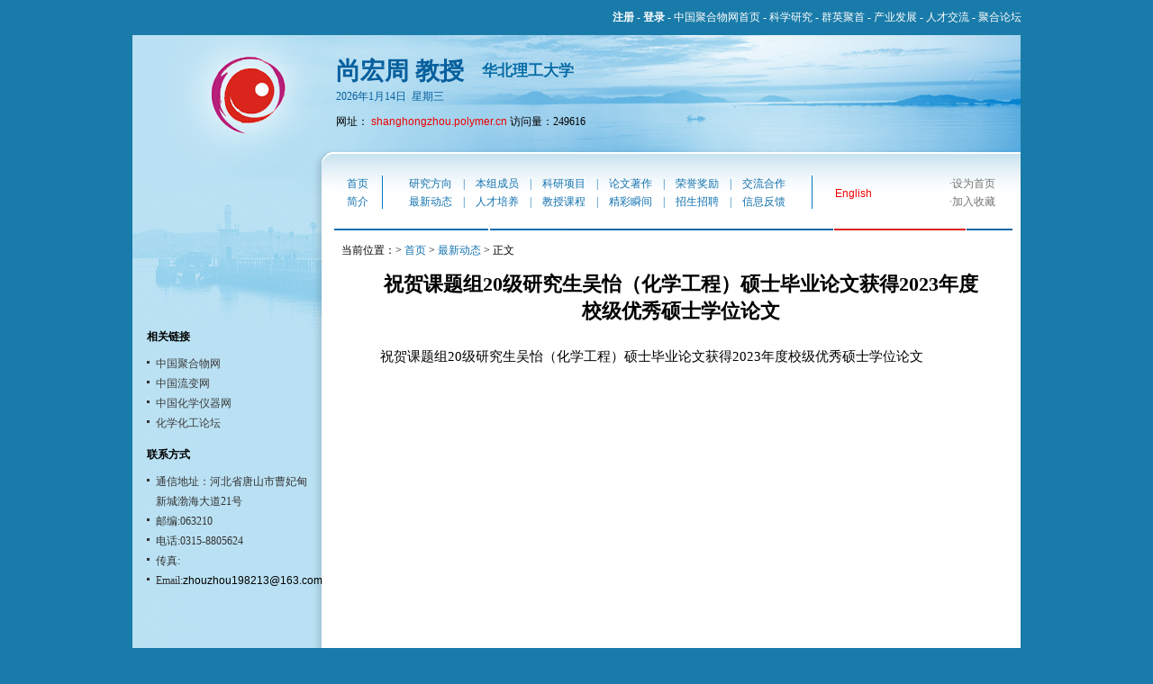

--- FILE ---
content_type: text/html; charset=utf-8
request_url: http://www.polymer.cn/ss/shanghongzhou/newsshow_9671.html
body_size: 7402
content:


<!DOCTYPE html PUBLIC "-//W3C//DTD XHTML 1.0 Transitional//EN" "http://www.w3.org/TR/xhtml1/DTD/xhtml1-transitional.dtd">

<html xmlns="http://www.w3.org/1999/xhtml" >
<head id="Head1"><title>
	祝贺课题组20级研究生吴怡（化学工程）硕士毕业论文获得2023年度校级优秀硕士学位论文-尚宏周
</title><link id="link1" href="http://www.polymer.cn/ss/cn/type-2/css.css" rel="stylesheet" type="text/css" /></head>
<body>
    <form name="form1" method="post" action="./newsshow_9671.html?MemberID=shanghongzhou&amp;id=9671" id="form1">
<div>
<input type="hidden" name="__VIEWSTATE" id="__VIEWSTATE" value="/wEPDwUKMjAyNjA2MzM2MGRkSFqXW+w1bLIFzhQ9zJwk6KCqsEX7iAhs1/GtloObdAw=" />
</div>

<div>

	<input type="hidden" name="__VIEWSTATEGENERATOR" id="__VIEWSTATEGENERATOR" value="2C894477" />
</div>
    <div>
    <div class="main">
   <div class="topnav"><a href="http://ss.polymer.cn/login.aspx" class="lfont5" target="_blank" style="font-weight:bold">注册</a> - <a href="http://ss.polymer.cn" class="lfont5" style="font-weight:bold">登录</a> - <a href="http://www.polymer.cn" class="lfont5" target="_blank">中国聚合物网首页</a>  -  <a href="http://www.polymer.cn/Research/" class="lfont5" target="_blank">科学研究</a>  -  <a href="http://ss.polymer.cn" class="lfont5" target="_blank">群英聚首</a> - <a href="http://www.polymer.cn/Industry/" class="lfont5" target="_blank">产业发展</a>  -  <a href="http://www.polymer.cn/job/" class="lfont5" target="_blank">人才交流</a>  - <a href="http://www.polymer.cn/bbs/" class="lfont5"  target="_blank"> 聚合论坛</a> </div>
	<div class="zenwen">
	      <div class="logpic"></div>
		  <div class="banner">
		<ul >
			      <li class="author">尚宏周  教授</li>
			          <li class="Company">华北理工大学 </li>
				  <li class="date"><SCRIPT  type="text/javascript" language="JavaScript">
today=new Date();
function initArray(){
this.length=initArray.arguments.length
for(var i=0;i<this.length;i++)
this[i+1]=initArray.arguments[i]  }
var d=new initArray(
"星期日",
"星期一",
"星期二",
"星期三",
"星期四",
"星期五",
"星期六");
document.write(
"",
today.getFullYear(),"年",
today.getMonth()+1,"月",
today.getDate(),"日"," &nbsp;",
d[today.getDay()+1],
"" ); 
</SCRIPT></li>
				  <li class="welcome">网址： <a href="http://www.polymer.cn/ss/shanghongzhou/index.html" class="lfont2">shanghongzhou.polymer.cn</a>  访问量：249616 </li>
			  </ul>
		  </div>
		 
		  <div class="left">
		      <div class="left-box1"></div>
			  <div class="left-box2">
			      <div class="title-zaoshen">相关链接</div>
	 
			  <ul>
							    
				
						   <li><a href="http://www.polymer.cn" target="_blank" title="中国聚合物网" class="lfont7">中国聚合物网 </a> </li>
						   <li><a href="http://www.rheology.cn" target="_blank" title="中国流变网" class="lfont7">中国流变网 </a> </li>
						   <li><a href="http://www.chemshow.cn" target="_blank" title="中国化学仪器网" class="lfont7">中国化学仪器网 </a> </li>
						   <li><a href="http://www.chembbs.com.cn" target="_blank" title="化学化工论坛" class="lfont7">化学化工论坛 </a> </li>
				  </ul>
				  <div class="title-contact">联系方式</div>
				  <ul>
				     <li>通信地址：河北省唐山市曹妃甸新城渤海大道21号</li>
					 <li>邮编:063210</li>
					 <li>电话:0315-8805624 </li>
					 <li>传真: </li>
					 <li>Email:<a href="mailto:zhouzhou198213@163.com" target="_blank" class="lfont6">zhouzhou198213@163.com</a></li>
				  </ul>
			  </div>
		  </div>
		 
		  <div class="right">
		       <div class="partnav">
			         <div class="nav">
                         

<table width="736" border="0" cellspacing="0" cellpadding="0">
       <tr>
         <td width="55" height="20" align="center"> <a href="http://www.polymer.cn/ss/shanghongzhou/index.html" class="lfont1">首页</a></td>
		 <td width="1" rowspan="2" align="center" class="blineselect"  ></td>
         <td width="476" height="20" align="center" class="bline"><a href="http://www.polymer.cn/ss/shanghongzhou/interests.html" class="lfont1">研究方向</a>&emsp;|&emsp;<a href="http://www.polymer.cn/ss/shanghongzhou/personnel.html" class="lfont1">本组成员</a>&emsp;|&emsp;<a href="http://www.polymer.cn/ss/shanghongzhou/projects.html" class="lfont1">科研项目</a>&emsp;|&emsp;<a href="http://www.polymer.cn/ss/shanghongzhou/publications.html" class="lfont1">论文著作</a>&emsp;|&emsp;<a href="http://www.polymer.cn/ss/shanghongzhou/awards.html" class="lfont1">荣誉奖励</a>&emsp;|&emsp;<a href="http://www.polymer.cn/ss/shanghongzhou/exchanges.html" class="lfont1">交流合作</a></td>
           <td width="1" rowspan="2" align="center" class="blineselect"  ></td>
		 <td rowspan="2" align="center" ><a href="http://www.polymer.cn/ss/shanghongzhou/en/index.html" class="lfont2">English</a></td>
         <td align="right"  ><span style="color:#757575">·</span><a href="#" onclick="this.style.behavior='url(#default#homepage)';this.setHomePage('http://ss.polymer.cn');return false;" class="lfont3">设为首页</a></td>
       </tr>
       <tr>
         <td height="20" align="center" ><a href="http://www.polymer.cn/ss/shanghongzhou/profile.html" class="lfont1">简介</a></td>
         <td height="20" align="center" class="bline"><a href="http://www.polymer.cn/ss/shanghongzhou/news.html" class="lfont1">最新动态</a>&emsp;|&emsp;<a href="http://www.polymer.cn/ss/shanghongzhou/students.html" class="lfont1">人才培养</a>&emsp;|&emsp;<a href="http://www.polymer.cn/ss/shanghongzhou/teaching.html" class="lfont1">教授课程</a>&emsp;|&emsp;<a href="http://www.polymer.cn/ss/shanghongzhou/album.html" class="lfont1">精彩瞬间</a>&emsp;|&emsp;<a href="http://www.polymer.cn/ss/shanghongzhou/recruiting.html" class="lfont1">招生招聘</a>&emsp;|&emsp;<a href="http://www.polymer.cn/ss/shanghongzhou/questions.html" class="lfont1">信息反馈</a></td>
         <td align="right"  ><span style="color:#757575">·</span><a href="#" onclick="window.external.addfavorite('http://ss.polymer.cn/','群英聚首');return false" class="lfont3">加入收藏</a></td>
       </tr>
     </table>
	
					 </div>
			   </div>
			   <div class="xuline"></div>
			   <div class="pathrooth">当前位置：> <a href="http://shanghongzhou.polymer.cn" class="lfont1">首页</a>  > <a href="http://www.polymer.cn/ss/shanghongzhou/news.html" class="lfont1">最新动态</a> >  正文</div>
			   <div class="PartBOX">
			        <div class="yanjiu">祝贺课题组20级研究生吴怡（化学工程）硕士毕业论文获得2023年度校级优秀硕士学位论文</div>
					<div class="newslei" style= "word-wrap:break-word">祝贺课题组20级研究生吴怡（化学工程）硕士毕业论文获得2023年度校级优秀硕士学位论文
</div>
			   </div>
			   <div class="kong"></div>
		  </div>
	</div>
	
</div>
<div class="foot">
<div class="copyright">
	  Copyright <span style="font-family:arial;font-size:11px">&copy;</span>  2005 Polymer.cn All rights reserved 
		本网内容及版权归本人所有,未经许可,不得复制、转载. 
		中国聚合物网制作维护 
   </div>

</div>
    </div>
    </form>
</body>
</html>

--- FILE ---
content_type: text/css
request_url: http://www.polymer.cn/ss/cn/type-2/css.css
body_size: 12901
content:
/* CSS Document */
body,td,th {
	font-family: 宋体;
	font-size: 12px;
}
body {
	margin-left: 0px;
	margin-top: 0px;
	margin-right: 0px;
	margin-bottom: 20px;
	background-color: #197BA9;
}
.main{
   width:988px;
   margin:0 auto;
  
  }
.topnav{
   height:38px;
   line-height:38px;
   overflow:hidden;
   text-align:right;
   color:#ffffff;
}
.zenwen{
   background-image:url(images/grenwanzan_11.gif);
   background-position:0 0;
   background-repeat:repeat-y;
   width:986px;
   border:1px solid #197BA9;
   overflow:hidden;
}
.logpic
{  width:222px;
   height:130px;
   background-image:url(images/grenwanzan-17_03.gif);
   background-repeat:no-repeat;
   background-position:0 0;
   float:left;
}
.banner{
   float:left;
   width:764px;
   height:130px;
   background-image:url(images/grenwanzan-17_05.gif);
   background-position:0 0;
   background-repeat:no-repeat;
}
.banner ul{
   margin:0;
   padding:0;
   margin-left:4px;
   margin-top:26px;
}
.banner li{
   list-style-type:none;
   line-height:28px;
   
 }
.author{
   font-family:"黑体";
   font-size:27px;
   color:#075F9D;
   font-weight:bold;
   float:left;
   margin-right:20px;

 }
 .Company{
   font-family:"微软雅黑";
   color:#066CA6;
   font-size:17px;
   font-weight:bold;
}
.date{
   font-family:"宋体";
   font-size:12px;
   color:#075F9D;
 }
 .welcome{
   font-family:"宋体";
   font-size:12px;
   color:#000000;
 }
.left{
   width:222px;
   height:760px;
   overflow:hidden;
   clear:both;
   float:left;
 }
.left-box1{
   background-image:url(images/grenwanzan-17_06.gif);
   background-position:0 0;
   background-repeat:no-repeat;
   width:222px;
   height:197px;
 }
.left-box2{
   overflow:hidden;
 }
.title-zaoshen{
   font-family:"宋体";
   font-size:12px;
   font-weight:bold;
   margin-left:16px;
 }
.left-box2 ul{
   margin:0;
   padding:0;
   width:183px;
   margin-left:16px;
   margin-top:10px;
   list-style-type:none;
 }
 .left-box2 li{
    font-family:"宋体";
    font-size:12px;
	color:#333333;
	line-height:22px;
	padding-left:0.8em;
	background:url(images/dot.gif) no-repeat 0 8px;
	list-style-position: outside;
}
.title-contact{
   font-family:"宋体";
   font-size:12px;
   font-weight:bold;
   margin-left:16px;
   margin-top:16px;
 }
.right{
   width:764px;
   float:left;
   
}
.partnav{
   background-image:url(images/grenwanzan-17_07.gif);
   background-repeat:repeat-x;
   height:85px;
   overflow:hidden;
  
}
.nav{
   margin-top:26px;
   clear:both;
   overflow:hidden;
 }
.pathrooth{
  margin-top:14px;
  margin-left:10px;
}
.PartBOX{
  margin-top:14px;
  margin-left:10px;
 
}
.PartA{
  width:494px;
  float:left;
  overflow:hidden;
  margin-top:0px;
  
}
.PartB{
   float:left;
   width:219px;
   height:175px;
   margin-left:20px;
   border:1px solid #A29F9B;
   background-color:#ffffff;
   text-align:center;
}
.PartC{
  width:694px;
  float:left;
  overflow:hidden;
  margin-top:6px;
}
.Partindex{
  width:494px;
  float:left;
  overflow:hidden;
  margin-top:14px;
}
.PartD{
  width:219px;
  float:left;
  overflow:hidden;
  margin-top:14px;
  margin-left:20px;
}
.PartE{
  width:494px;
  float:left;
  overflow:hidden;
  margin-top:14px;
}
.PartF{
  width:219px;
  float:left;
  overflow:hidden;
  margin-top:14px;
  margin-left:20px;
}

.tupian{
  width:211px;
  height:145px;
  background-image:url(images/grenwanzan-17_12.gif); 
  margin:0 auto;
  margin-top:4px;

}
.introduce{
  font-family:"宋体";
  font-size:12px;
  font-weight:bold;
  color:#0378C3;
 }
 
.zuandzu{
  font-family:"宋体";
  font-size:12px;
  font-weight:bold;
  color:#000000
 }
 
.wordintroduce{
  line-height:22px;
  margin-top:14px;
  }
 .bitaoti{
  text-align:center;
  line-height:26px;
  height:26px;
 }
 .more{
  float:right;
  color:#757575;
  font-weight:normal;
 }

.PartC ul{
   margin:0;
   padding:0;
   margin-top:14px;
   list-style-type:none;
  
  }
.PartC li{
    font-family:"宋体";
    font-size:12px;
	color:#000000;
	line-height:22px;
	padding-left:0.8em;
	background:url(images/dot.gif) no-repeat 0 8px;
	list-style-position: outside;
   
  }
  
    .Partindex ul{
   margin:0;
   padding:0;
   margin-top:14px;
   list-style-type:none;
  
  }
  
.Partindex li{
    font-family:"宋体";
    font-size:12px;
	color:#000000;
	line-height:22px;
	padding-left:0.8em;
	background:url(images/dot.gif) no-repeat 0 8px;
	list-style-position: outside;
    white-space:nowrap;overflow:hidden;
  }
.PartD ul{
   margin:0;
   padding:0;
   list-style-type:none;
   margin-top:14px;
  }
.PartD li{
    font-family:"宋体";
    font-size:12px;
	color:#000000;
	line-height:22px;
	padding-left:0.8em;
	background:url(images/dot.gif) no-repeat 0 8px;
	list-style-position: outside;
    white-space:nowrap;overflow:hidden;
  }
.PartE ul{
   margin:0;
   padding:0;
   margin-top:14px;
   list-style-type:none;
  
  }
.PartE li{
    font-family:"宋体";
    font-size:12px;
	color:#000000;
	line-height:22px;
	padding-left:0.8em;
	background:url(images/dot.gif) no-repeat 0 8px;
	list-style-position: outside;
    white-space:nowrap;overflow:hidden;
  }
  
.PartF ul{
   margin:0;
   padding:0;
   margin-top:14px;
   list-style-type:none;
  
  }
.PartF li{
    font-family:"宋体";
    font-size:12px;
	color:#000000;
	line-height:22px;
	padding-left:0.8em;
	background:url(images/dot.gif) no-repeat 0 8px;
	list-style-position: outside;
    white-space:nowrap;overflow:hidden;
  }
  
.gray{
    color:#757575;
}
.Ared{
    color:#ef0000;
}
.blue{
    color:#000099;
}
.foot{
	clear:both;
	overflow:hidden;
}
.copyright{
   margin:0 auto;
   width:297px;
   margin-top:20px;
   padding-bottom:14px;
   text-align:center;
   line-height:24px;

}
.yanjiu{
   width:668px;
   font-family:"黑体";
   font-size:22px;
   font-weight:bolder;
   margin:0 auto;
   text-align:center;
 }
.newslei{
  margin:0 auto;
  margin-top:20px;
  width:668px;
  font-family:"宋体";
  font-size:15px;
  color:#000000;
  line-height:30px;
  
 }
.dontaibai{
   margin-left:8px;
   font-family:"宋体";
   font-size:14px;
   font-weight:bold;
   color:#0378C3;
   
}

.pageyemain{
	clear:both;
	overflow:hidden;
}

.pagebox{
   margin:0 auto;
   width:588px;
   margin-top:20px;
   text-align:center;
   line-height:24px;
   color:#0378C3;

}
.kong{
    height:20px;
	text-align:right;
	margin-right:35px;

}
.inputtext1{
    border:1px solid #9BB9D1;
	font:"宋体";
	font-size:12px;
	
}
.bline{
  color:#1372AF;
}
.xuline{
    background-image:url(images/grenwanzan-17_09.gif);
	background-position:0 0;
	background-repeat:no-repeat;
	height:2px;
}
.blineselect{
    background-image:url(images/line-17_10.gif);
	background-position:0 0;
	background-repeat:no-repeat;
	height:32px;
	width:1px;
}
   

A.lfont1:link {
	COLOR: #1372AF;TEXT-DECORATION: none;FONT-FAMILY: "Arial","宋体";font-size: 12px;
}
A.lfont1:active {
	COLOR: #1372AF;TEXT-DECORATION: none;FONT-FAMILY: "Arial","宋体";font-size: 12px;
}
A.lfont1:visited {
	COLOR: #1372AF;TEXT-DECORATION: none;FONT-FAMILY: "Arial","宋体";font-size: 12px;
}
A.lfont1:hover {
	COLOR: #ef0000;TEXT-DECORATION: none;FONT-FAMILY: "Arial","宋体";font-size: 12px;
}

A.lfont2:link {
	COLOR: #ef0000;TEXT-DECORATION: none;FONT-FAMILY: "Arial","宋体";font-size: 12px;
}
A.lfont2:active {
	COLOR: #ef0000;TEXT-DECORATION: none;FONT-FAMILY: "Arial","宋体";font-size: 12px;
}
A.lfont2:visited {
	COLOR: #ef0000;TEXT-DECORATION: none;FONT-FAMILY: "Arial","宋体";font-size: 12px;
}
A.lfont2:hover {
	COLOR: #000099;TEXT-DECORATION: none;FONT-FAMILY: "Arial","宋体";font-size: 12px;
}
   
A.lfont3:link {
	COLOR: #757575;TEXT-DECORATION: none;FONT-FAMILY: "Arial","宋体";font-size: 12px;
}
A.lfont3:active {
	COLOR: #757575;TEXT-DECORATION: none;FONT-FAMILY: "Arial","宋体";font-size: 12px;
}
A.lfont3:visited {
	COLOR: #757575;TEXT-DECORATION: none;FONT-FAMILY: "Arial","宋体";font-size: 12px;
}
A.lfont3:hover {
	COLOR: #EF0000;TEXT-DECORATION: none;FONT-FAMILY: "Arial","宋体";font-size: 12px;
}   

A.lfont4:link {
	COLOR: #000099;TEXT-DECORATION: none;FONT-FAMILY: "Arial","宋体";font-size: 12px;
}
A.lfont4:active {
	COLOR: #000099;TEXT-DECORATION: none;FONT-FAMILY: "Arial","宋体";font-size: 12px;
}
A.lfont4:visited {
	COLOR: #000099;TEXT-DECORATION: none;FONT-FAMILY: "Arial","宋体";font-size: 12px;
}
A.lfont4:hover {
	COLOR: #EF0000;TEXT-DECORATION: none;FONT-FAMILY: "Arial","宋体";font-size: 12px;
}   

A.lfont5:link {
	COLOR: #ffffff;TEXT-DECORATION: none;FONT-FAMILY: "Arial","宋体";font-size: 12px;
}
A.lfont5:active {
	COLOR: #ffffff;TEXT-DECORATION: none;FONT-FAMILY: "Arial","宋体";font-size: 12px;
}
A.lfont5:visited {
	COLOR: #ffffff;TEXT-DECORATION: none;FONT-FAMILY: "Arial","宋体";font-size: 12px;
}
A.lfont5:hover {
	COLOR: #EF0000;TEXT-DECORATION: none;FONT-FAMILY: "Arial","宋体";font-size: 12px;
}

A.lfont6:link {
	COLOR: #000000;TEXT-DECORATION: none;FONT-FAMILY: "Arial","宋体";font-size: 12px;
}
A.lfont6:active {
	COLOR: #000000;TEXT-DECORATION: none;FONT-FAMILY: "Arial","宋体";font-size: 12px;
}
A.lfont6:visited {
	COLOR: #000000;TEXT-DECORATION: none;FONT-FAMILY: "Arial","宋体";font-size: 12px;
}
A.lfont6:hover {
	COLOR: #EF0000;TEXT-DECORATION: none;FONT-FAMILY: "Arial","宋体";font-size: 12px;
}       
 A.lfont7:link {
	COLOR: #3c3c3c;TEXT-DECORATION: none;FONT-FAMILY: "Arial","宋体";font-size: 12px;
}
A.lfont7:active {
	COLOR: #3c3c3c;TEXT-DECORATION: none;FONT-FAMILY: "Arial","宋体";font-size: 12px;
}
A.lfont7:visited {
	COLOR: #3c3c3c;TEXT-DECORATION: none;FONT-FAMILY: "Arial","宋体";font-size: 12px;
}
A.lfont7:hover {
	COLOR: #EF0000;TEXT-DECORATION: none;FONT-FAMILY: "Arial","宋体";font-size: 12px; 
}
A.lfont8:link {
	COLOR: #1372AF;TEXT-DECORATION: none;FONT-FAMILY: "Arial","宋体";font-size: 16px;font-weight:bold;
}
A.lfont8:active {
	COLOR: #1372AF;TEXT-DECORATION: none;FONT-FAMILY: "Arial","宋体";font-size: 16px;font-weight:bold;
}
A.lfont8:visited {
	COLOR: #1372AF;TEXT-DECORATION: none;FONT-FAMILY: "Arial","宋体";font-size: 16px;font-weight:bold;
}
A.lfont8:hover {
	COLOR: #ef0000;TEXT-DECORATION: none;FONT-FAMILY: "Arial","宋体";font-size: 16px;font-weight:bold;
}

A.lfont9:link {
	COLOR: #ffffff;TEXT-DECORATION: none;FONT-FAMILY: "Arial","宋体";font-size: 12px;font-weight:normal;background:#ef0000;
}
A.lfont9:active {
	COLOR: #ffffff;TEXT-DECORATION: none;FONT-FAMILY: "Arial","宋体";font-size: 12px;font-weight:normal;
}
A.lfont9:visited {
	COLOR: #ffffff;TEXT-DECORATION: none;FONT-FAMILY: "Arial","宋体";font-size: 12px;font-weight:normal;
}
A.lfont9:hover {
	COLOR: #ffffff;TEXT-DECORATION: none;FONT-FAMILY: "Arial","宋体";font-size: 12px;font-weight:normal;
}

A.lfont10:link {
	COLOR: #1372AF;TEXT-DECORATION: none;FONT-FAMILY: "Arial","宋体";font-size: 12px;
}
A.lfont10:active {
	COLOR: #1372AF;TEXT-DECORATION: none;FONT-FAMILY: "Arial","宋体";font-size: 12px;
}
A.lfont10:visited {
	COLOR: #1372AF;TEXT-DECORATION: none;FONT-FAMILY: "Arial","宋体";font-size: 12px;
}
A.lfont10:hover {
	COLOR: #ffffff;TEXT-DECORATION: none;FONT-FAMILY: "Arial","宋体";font-size: 12px;background:#ef0000
}  
.span1{padding-left:1px; color:Red;}
.span2{ padding-left:5px;  }
.DV_SelectButton{margin-top:27px;width:720px;height:25px;border-bottom:1px solid #7BA1BA;}
.DV_SelectButton ul{margin:0;padding:0;margin-left:42px;list-style-type:none; }
.DV_SelectButton li{float:left;width:50px;line-height:27px;font-weight:bold;text-align:center;}
.DV_Select{background:url(images/SelectButton.gif);width:50px;height:27px;}
.DV_SelectButton li  a:link ,.DV_SelectButton li a:active ,.DV_SelectButton li a:visited {COLOR: #1372AF;TEXT-DECORATION: none;FONT-FAMILY: "宋体";font-size: 12px;font-weight:bold;}
.DV_SelectButton li a:hover{COLOR: #EF0000;TEXT-DECORATION:none;}
.DV_SearchKey{float:right;}
.inputtext2{border:1px solid #9BB9D1;font:"宋体";font-size:12px;width:114px;}
.DV_DatePannel{clear:both;border-bottom:1px solid #7BA1BA;width:720px;overflow: hidden;margin-top:8px;line-height:22px;}
.Date{margin-left:4px;float:left}
.DateYear{margin-left:4px;float:left}
.DateYear ul{margin:0;padding:0;list-style-type:none;}
.DateYear li{float:left;margin-right:18px;}
.CurrentDate{background:#ef0000;color:#fff;}
.DV_Select80 {
    background: url("images/SelectButton80.png") repeat scroll 0 0 rgba(0, 0, 0, 0);
    height: 27px;
}

 

